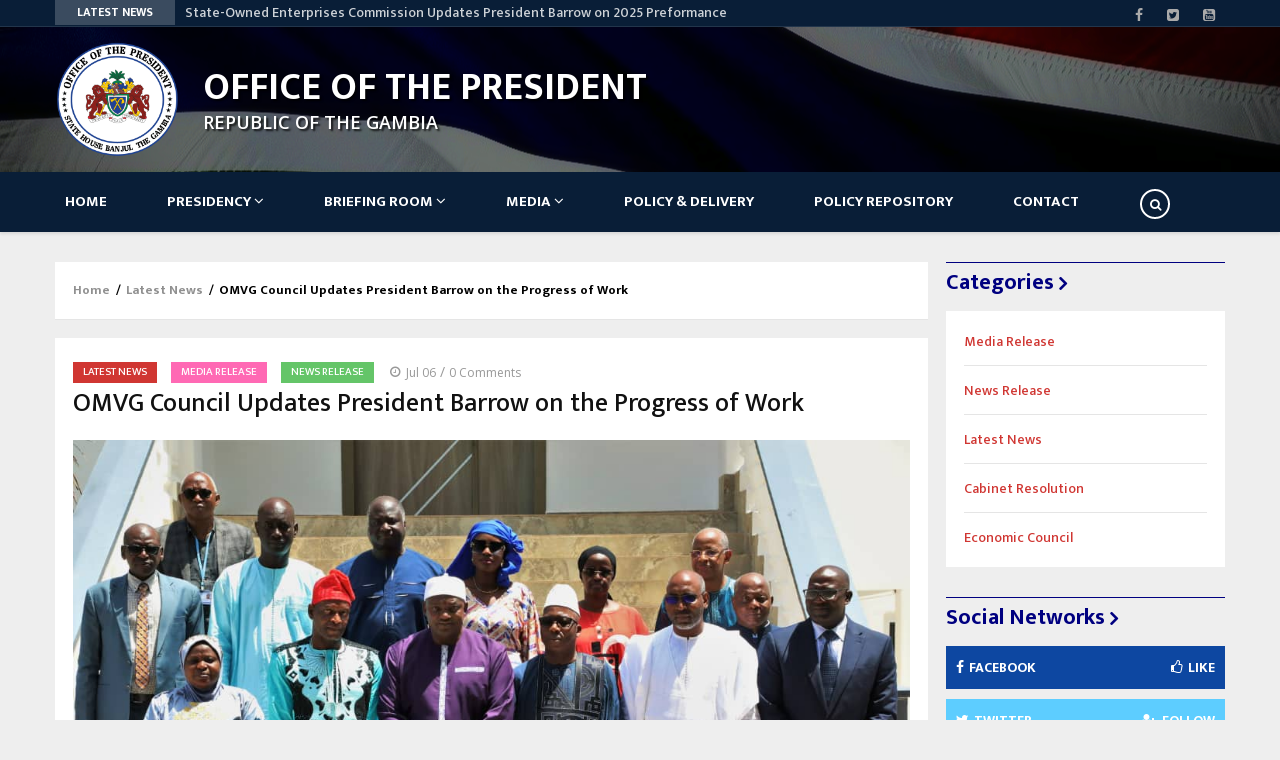

--- FILE ---
content_type: text/html; charset=UTF-8
request_url: https://op.gov.gm/omvg-council-updates-president-barrow-progress-work
body_size: 9954
content:
<!DOCTYPE html>
<html lang="en" dir="ltr" prefix="content: http://purl.org/rss/1.0/modules/content/  dc: http://purl.org/dc/terms/  foaf: http://xmlns.com/foaf/0.1/  og: http://ogp.me/ns#  rdfs: http://www.w3.org/2000/01/rdf-schema#  schema: http://schema.org/  sioc: http://rdfs.org/sioc/ns#  sioct: http://rdfs.org/sioc/types#  skos: http://www.w3.org/2004/02/skos/core#  xsd: http://www.w3.org/2001/XMLSchema# ">
  <head> 
    <meta charset="utf-8" />
<link rel="canonical" href="https://op.gov.gm/omvg-council-updates-president-barrow-progress-work" />
<meta name="description" content="" />
<meta property="og:type" content="article" />
<meta property="og:url" content="https://op.gov.gm/omvg-council-updates-president-barrow-progress-work" />
<meta property="og:title" content="OMVG Council Updates President Barrow on the Progress of Work" />
<meta property="og:description" content="" />
<meta property="og:image" content="https://op.gov.gm/sites/default/files/articles/omvg-min.jpg" />
<meta name="twitter:card" content="summary_large_image" />
<meta name="twitter:description" content="" />
<meta name="twitter:site" content="@BarrowPresident" />
<meta name="twitter:title" content="OMVG Council Updates President Barrow on the Progress of Work" />
<meta name="twitter:url" content="https://op.gov.gm/omvg-council-updates-president-barrow-progress-work" />
<meta name="twitter:image" content="https://op.gov.gm/sites/default/files/articles/omvg-min.jpg" />
<meta name="Generator" content="Drupal 8 (https://www.drupal.org)" />
<meta name="MobileOptimized" content="width" />
<meta name="HandheldFriendly" content="true" />
<meta name="viewport" content="width=device-width, initial-scale=1.0" />
<link rel="shortcut icon" href="/sites/default/files/OP-Logo-Favicon.png" type="image/png" />
<script>window.a2a_config=window.a2a_config||{};a2a_config.callbacks=[];a2a_config.overlays=[];a2a_config.templates={};</script>
<style>
</style>

    
    <title>OMVG Council Updates President Barrow on the Progress of Work | Office of The President | State House of The Gambia</title>
    <link rel="stylesheet" media="all" href="/sites/default/files/css/css_bvRutb_61vhX4ZPdjyuWJu1SmCVdbwc5ZcU5H6KTGS4.css" />
<link rel="stylesheet" media="all" href="//fonts.googleapis.com/css?family=Open+Sans:400,600,700" />
<link rel="stylesheet" media="all" href="//fonts.googleapis.com/css?family=Mukta+Vaani:400,500,700" />
<link rel="stylesheet" media="all" href="/sites/default/files/css/css_vGUdaqUSYY6ME8NlucFtQ_5VqrHTMqVbHgnaCh_tvcQ.css" />

    <script type="application/json" data-drupal-selector="drupal-settings-json">{"path":{"baseUrl":"\/","scriptPath":null,"pathPrefix":"","currentPath":"node\/516","currentPathIsAdmin":false,"isFront":false,"currentLanguage":"en"},"pluralDelimiter":"\u0003","suppressDeprecationErrors":true,"data":{"extlink":{"extTarget":true,"extTargetNoOverride":false,"extNofollow":false,"extNoreferrer":false,"extFollowNoOverride":false,"extClass":"0","extLabel":"(link is external)","extImgClass":false,"extSubdomains":false,"extExclude":"","extInclude":"","extCssExclude":"","extCssExplicit":"","extAlert":false,"extAlertText":"This link will take you to an external web site. We are not responsible for their content.","mailtoClass":"0","mailtoLabel":"(link sends email)","extUseFontAwesome":false,"extIconPlacement":"append","extFaLinkClasses":"fa fa-external-link","extFaMailtoClasses":"fa fa-envelope-o","whitelistedDomains":[]}},"statistics":{"data":{"nid":"516"},"url":"\/core\/modules\/statistics\/statistics.php"},"ajaxTrustedUrl":{"\/search\/node":true},"layzy_load":"off","gavias_load_ajax_view":"\/custom\/gavias_hook\/ajax_view","user":{"uid":0,"permissionsHash":"bbbc3ee46cb9d8cc34d51a019acc956a54e09a417536bae28b9413d3cd102ffa"}}</script>

<!--[if lte IE 8]>
<script src="/sites/default/files/js/js_VtafjXmRvoUgAzqzYTA3Wrjkx9wcWhjP0G4ZnnqRamA.js"></script>
<![endif]-->
<script src="/sites/default/files/js/js_R-LF-aruXCKDn4h_TyIY_OqSmMqr2HJeXadYEiDoJow.js"></script>

    
    

    <link rel="stylesheet" href="https://op.gov.gm/themes/gavias_batiz/css/custom.css" media="screen" />
    <link rel="stylesheet" href="https://op.gov.gm/themes/gavias_batiz/css/update.css" media="screen" />
    
    

          <style class="customize"> </style>
    
          <style type="text/css">
        .site-branding-logo img {width: 125px;}.gva-navigation {margin-top: 40px;}header.header-v2 .header-main{padding: 0px;background-image: url(/sites/default/files/gamflag-banner.png);background-color: #FFFFFF;background-position: center center;background-repeat: no-repeat;background-size: cover;}header.header-v2 .main-menu {background: #091E37;position: relative;z-index: 99;-webkit-box-shadow: 0px 2px 3px rgb(0 0 0 / 10%);box-shadow: 0px 2px 3px rgb(0 0 0 / 10%);}h1.main-header {font-size: 38px;font-weight: bold;color: #fff;text-shadow: 2px 2px 2px rgba(0, 0, 0, 0.8);padding-top: 40px;margin: 0;}.main-header-desc {font-size: 18px;color: #fff;font-weight: 600; text-shadow: 2px 2px 2px rgba(0, 0, 0, 0.8);}@media (max-width: 991px) {.gva-offcanvas-inner .gva-navigation .gva_menu > li > a:hover {color: #374F99;background: #374F99; padding: 0px 10px; }}.menu-hover .navigation .gva_menu > li > a {font-size: 15px;}.block .block-title > span {display: inline-block;font-size: 22px;font-weight: 600;font-family: "Mukta Vaani",serif;z-index: 9;position: relative;padding-right: 13px;}.gsc-tabs-views-ajax.style-3 .list-links-tabs .wtitle {font-size: 18px;text-transform: capitalize;font-weight: bold;color: #000;}.gva-navigation {margin-top: 0px;text-align: left;}.topbar {padding: 0px;border-bottom: 1px solid rgba(255,255,255,0.1);background: #091E37;color: #fff;}.widget.gsc-call-to-action .title {font-weight: 500;text-transform: lowercase;}.footer {color: #bbbbbb;font-size: 14px;line-height: 28px;background: #091e37;}.copyright {background: #091e37;}.block .block-title {background: none;position: relative;margin: 0 0 10px;padding: 5px 0;border-top: 1px solid navy;color: navy;}.nav-tabs > li > a {font-weight: 600;color: #bababa;padding: 8px 14px;border: none;font-size: 14px;text-transform: uppercase;background: none;}.menu-hover .navigation .gva_menu > li > a {font-size: 15px;padding-right: 50px;}.visit-site {margin-top: 20px;}.visit-site > p {color: #f5f5f5;font-size: 18px;font-weight: 400;}.visit-site > h3 {color: #f5f5f5;font-size: 38px;font-weight: 600;}a.btn-theme.visit-site-btn {margin: 55px 0px 0px 80px;}.newsletters {display: grid;grid-template-columns: auto auto auto;grid-gap: 35px;}.presidency {font-size: 16px;line-height: 1.9;}.about-btn.btn-theme {margin-top: 20px;}header .menu-another .menu-bar {display: none;}header .gva-search-region {position: absolute;right: 55px;top: 55%;margin-top: -16px;z-index: 99;}.newsletters {display: grid;grid-template-columns: auto auto auto;grid-gap: 35px;}.presidency h2, h3 {color: #D03632;}a {color: #D03632;text-decoration: none;}.presidency h2 {font-size: 42px;font-style: italic;}.presidency h6 {font-weight: 600;color: #444;}.block.green .block-title{color: #091E37 !important;border-top-color: #091E37 !important;}header.header-v2 .area-main-menu .area-inner ul.gva_menu > li.menu-item > a {color: #FFF !important;}header.header-v2 .gva-search-region .icon {color: #FFF;border: 2px solid #FFF;}h2.node__title {padding-top: 40px;}.contact-message-form #edit-actions {width: 100%;text-align: left;}
      </style>
      

  </head>
    <body class="gavias-content-builder layout-no-sidebars not-preloader layout-page- body-background-dark path-node node--type-article">
    
      <div class="dialog-off-canvas-main-canvas" data-off-canvas-main-canvas>
    <div class="body-page">
	       <header id="header" class="header-v2">
  
  <div class="topbar">
  <div class="container">
    <div class="row">
      
      <div class="topbar-left col-sm-8 col-xs-12">
                  <div class="breaking-news">
            <div class="clearfix">
              <div class="content-inner">  <div>
    <div class="views-element-container block block-views block-views-blockarticle-blocks-breaking-news no-title" id="block-gavias-batiz-views-block-article-blocks-breaking-news">
  
    
      <div class="content block-content">
      <div><div class="js-view-dom-id-2f94c3908fe461611e73ceffa20f872b7c6bd2822a0f009e0faa359e22dae53d">
  
  
  

  
  
  

  <div class="breaking-news-inner">
  <div class="breaking-news-title">
    Latest News
  </div>
  <div class="breaking-content">
    <ul class="newsticker">
              <li class="view-list-item" ><a href="/state-owned-enterprises-commission-updates-president-barrow-2025-preformance" hreflang="en"> State-Owned Enterprises Commission Updates President Barrow on 2025 Preformance</a></li>
              <li class="view-list-item" ><a href="/president-barrow-welcomes-new-ecomig-force-commander" hreflang="en">President Barrow Welcomes New ECOMIG Force Commander</a></li>
              <li class="view-list-item" ><a href="/broadcast-statement-delivered-his-excellency-president-republic-gambia-mr-adama-barrow-tragic" hreflang="en">BROADCAST STATEMENT DELIVERED BY HIS EXCELLENCY THE PRESIDENT OF THE REPUBLIC OF THE GAMBIA, MR ADAMA BARROW, ON THE TRAGIC MARITIME ACCIDENT OFF JINACK VILLAGE</a></li>
              <li class="view-list-item" ><a href="/2026-new-year-message-his-excellency-mr-adama-barrow-president-republic-gambia" hreflang="en">2026 New Year Message by His Excellency Mr Adama Barrow, President of The  Republic of The Gambia</a></li>
              <li class="view-list-item" ><a href="/statement-his-excellency-mr-adama-barrow-president-republic-gambia-and-chancellor-university-0" hreflang="en">STATEMENT BY HIS EXCELLENCY  MR ADAMA BARROW PRESIDENT OF THE REPUBLIC OF THE GAMBIA AND CHANCELLOR OF THE UNIVERSITY OF THE GAMBIA AT THE INAUGURATION OF LOT TWO OF THE FARABA BANTA CAMPUS PROJECT</a></li>
          </ul>
  </div>
</div>    

    

  
  

  
  
</div>
</div>

    </div>
  </div>

  </div>
</div> 
            </div> 
          </div>
              </div>

      <div class="topbar-right col-sm-4 col-xs-12">
        <div class="social-list">
                      <a href="https://www.facebook.com/PresidencyGambia?style=2_column"><i class="fa fa-facebook"></i></a>
           
                      <a href="https://twitter.com/BarrowPresident?style=3_column"><i class="fa fa-twitter-square"></i></a>
           
           
           
           
           
           
           
                      <a href="https://www.youtube.com/channel/UCIYslDuA1wQ9C8elUQFyb9w/videos"><i class="fa fa-youtube-square"></i></a>
           
            
            
        </div>  
      </div>
    </div>
  </div>  
</div>

  <div class="header-main">
    <div class="container">
       <div class="header-main-inner">
          <div class="row">
               <div class="col-lg-2 col-md-4 col-xs-4 branding-region">
                                   <div>
    <div id="block-gavias-batiz-branding" class="clearfix site-branding block block-system block-system-branding-block no-title">
  
    
        <a href="/" title="Home" rel="home" class="site-branding-logo">
        
        <img src="/sites/default/files/OP-Logo-400px-X-400px.png" alt="Home" />
        
    </a>
    </div>

  </div>

                              </div>

               <div class="col-lg-10 col-md-8 col-xs-8 header-right">
                                       <div class="header-right-inner">
                          <div>
    <div id="block-gavias-batiz-headerright" class="block block-block-content block-block-content4a1ca12f-0764-40bd-a88c-a26020c92ea3 no-title">
  
    
      <div class="content block-content">
      
            <div class="field field--name-body field--type-text-with-summary field--label-hidden field__item"><h1 class="main-header" style="margin-left: -50px">OFFICE OF THE PRESIDENT</h1>

<p class="main-header-desc" style="margin-left: -50px">REPUBLIC OF THE GAMBIA</p>

</div>
      
    </div>
  </div>

  </div>

                     </div>
                                  </div>
            </div>
       </div>
    </div>
  </div>

  <div class="header-bottom gv-sticky-menu">
    <div class="main-menu">
        <div class="container">
           <div class="row">
              <div class="col-xs-12 area-main-menu">
                <div class="area-inner menu-hover">
                  <div class="gva-offcanvas-inner">
                    <div class="close-offcanvas hidden-lg hidden-md"><a><i class="gv-icon-4"></i></a></div>
                                            <div>
    <nav role="navigation" aria-labelledby="block-gavias-batiz-main-menu-menu" id="block-gavias-batiz-main-menu" class="block block-menu navigation menu--main">
          
  
  <h2  class="visually-hidden block-title block-title" id="block-gavias-batiz-main-menu-menu"><span>Main navigation</span></h2>
  
  <div class="block-content">
                 
<div class="gva-navigation">

              <ul class="clearfix gva_menu gva_menu_main">
                                      <li  class="menu-item ">
        <a href="/">
                    Home
            
        </a>
          
              </li>
                                  <li  class="menu-item menu-item--expanded ">
        <a href="/presidency">
                    Presidency 
                      <span class="icaret nav-plus nav-plus fa fa-angle-down"></span>
            
        </a>
          
                                <ul class="menu sub-menu">
                                      <li  class="menu-item">
        <a href="/cabinet">
                    Cabinet Members
            
        </a>
          
              </li>
                                  <li  class="menu-item">
        <a href="/office-chief-staff">
                    Office of The Chief of Staff
            
        </a>
          
              </li>
                                  <li  class="menu-item">
        <a href="/cabinet-office">
                    Cabinet Office
            
        </a>
          
              </li>
                                  <li  class="menu-item">
        <a href="/protocol-office">
                    Protocol Office
            
        </a>
          
              </li>
                                  <li  class="menu-item">
        <a href="/communications-and-media">
                    Communications and Media
            
        </a>
          
              </li>
                                  <li  class="menu-item">
        <a href="/office%20of%20the%20first%20lady">
                    Office of the First Lady
            
        </a>
          
              </li>
        </ul>
  
              </li>
                                  <li  class="menu-item menu-item--expanded ">
        <a href="">
                    Briefing Room
                      <span class="icaret nav-plus nav-plus fa fa-angle-down"></span>
            
        </a>
          
                                <ul class="menu sub-menu">
                                      <li  class="menu-item">
        <a href="/speeches">
                    Speeches 
            
        </a>
          
              </li>
                                  <li  class="menu-item">
        <a href="/newsletters">
                    Newsletters
            
        </a>
          
              </li>
                                  <li  class="menu-item">
        <a href="/digital-newsletters">
                    Digital Newsletter
            
        </a>
          
              </li>
                                  <li  class="menu-item">
        <a href="/media-release">
                    Media Release
            
        </a>
          
              </li>
        </ul>
  
              </li>
                                  <li  class="menu-item menu-item--expanded ">
        <a href="">
                    Media
                      <span class="icaret nav-plus nav-plus fa fa-angle-down"></span>
            
        </a>
          
                                <ul class="menu sub-menu">
                                      <li  class="menu-item">
        <a href="/gallery">
                    Gallery
            
        </a>
          
              </li>
                                  <li  class="menu-item">
        <a href="/videos">
                    Videos
            
        </a>
          
              </li>
        </ul>
  
              </li>
                                  <li  class="menu-item ">
        <a href="/policy-delivery">
                    Policy &amp; Delivery
            
        </a>
          
              </li>
                                  <li  class="menu-item ">
        <a href="https://policies.gov.gm/">
                    Policy Repository
            
        </a>
          
              </li>
                                  <li  class="menu-item ">
        <a href="/contact">
                    Contact
            
        </a>
          
              </li>
        </ul>
  

</div>

        </div>  
</nav>

  </div>

                      
                                      </div> 
                  
                  <div id="menu-bar" class="menu-bar mobile hidden-lg hidden-md">
                    <span class="one"></span>
                    <span class="two"></span>
                    <span class="three"></span>
                  </div>

                                      <div class="menu-another hidden-xs hidden-sm">
                      <div id="menu-bar-another" class="menu-bar">
                        <span class="one"></span>
                        <span class="two"></span>
                        <span class="three"></span>
                      </div>
                      <div class="content-inner">
                        
                      </div>
                    </div>  
                  
                                      <div class="gva-search-region search-region">
                      <span class="icon"><i class="fa fa-search"></i></span>
                      <div class="search-content">
                        <a class="close"><i class="gv-icon-4"></i></a> 
                        <div class="content-inner"> 
                            <div>
    <div class="search-block-form block block-search container-inline" data-drupal-selector="search-block-form" id="block-gavias-batiz-search" role="search">
  
    
    <div class="content container-inline">
        <form action="/search/node" method="get" id="search-block-form" accept-charset="UTF-8" class="search-form search-block-form">
  <div class="js-form-item form-item js-form-type-search form-item-keys js-form-item-keys form-no-label">
      <label for="edit-keys" class="visually-hidden">Search</label>
        <input title="Enter the terms you wish to search for." data-drupal-selector="edit-keys" type="search" id="edit-keys" name="keys" value="" size="15" maxlength="128" class="form-search" />

        </div>
<div data-drupal-selector="edit-actions" class="form-actions js-form-wrapper form-wrapper" id="edit-actions"><input class="search-form__submit button js-form-submit form-submit" data-drupal-selector="edit-submit" type="submit" id="edit-submit" value="Search" />
</div>

</form>

  
  </div>
</div>

  </div>

                        </div>
                      </div>  
                    </div>
                  
                </div>   
              </div>
           </div>
        </div>
     </div>
  </div> 

</header>
	
    

  <div class="help show">
    <div class="container">
      <div class="content-inner">
          <div>
    <div data-drupal-messages-fallback class="hidden"></div>

  </div>

      </div>
    </div>
  </div>

<div class="clearfix"></div>


<div class="clearfix"></div>

	<div role="main" class="main main-page">	
		<div id="content" class="content content-full">
			<div class="container">	
				
<div class="content-main-inner">
	<div class="row">
		
					
						 				 		
							
       

		<div id="page-main-content" class="main-content col-xs-12 col-md-9 sb-r ">
						  <div class="breadcrumbs">
			      <div>
    
<div class="breadcrumb-content-inner">
  <div id="block-gavias-batiz-breadcrumbs" class="text-dark block gva-block-breadcrumb block-system block-system-breadcrumb-block no-title">
    <div class="breadcrumb-style" style="background-color: #FFF;background-position: center top;background-repeat: no-repeat;">
      <div class="clearfix">
        <div class="content-inner">
          <h2 class="page-title hidden"> </h2>
           
                      
                      <div class="">
              <div class="content block-content">
                  <nav class="breadcrumb" role="navigation">
    <h2 id="system-breadcrumb" class="visually-hidden">Breadcrumb</h2>
    <ol>
      
                <li>
                  <a href="/">Home</a>
                          <span>&nbsp;/&nbsp;</span>
          
      </li>
                <li>
                  <a href="/taxonomy/term/15">Latest News</a>
                          <span>&nbsp;/&nbsp;</span>
          
      </li>
                <li>
                  
                  
      </li>
                <li>
                  OMVG Council Updates President Barrow on the Progress of Work
                  
      </li>
        </ol>
  </nav>

              </div>
            </div>  
                  </div>  
      </div>
    </div>
  </div>     
</div>

  </div>
  
			  </div>
						<div class="main-content-inner">
				
				
									<div class="content-main">
						  <div>
    <div id="block-gavias-batiz-content" class="block block-system block-system-main-block no-title">
  
    
      <div class="content block-content">
      
<article data-history-node-id="516" role="article" about="/omvg-council-updates-president-barrow-progress-work" typeof="schema:Article" class="node node-detail node--type-article node--promoted node--view-mode-full clearfix">
  <div class="post-block article-detail">
    <div class="block">
      
      <div class="post-top">
        <div class="post-meta category-background">  <span class="post-categories red" ><a href="/taxonomy/term/15" hreflang="en">Latest News</a></span>
  <span class="post-categories pink" ><a href="/media%20release" hreflang="en">Media Release</a></span>
  <span class="post-categories green" ><a href="/taxonomy/term/2" hreflang="en">News Release</a></span>
<span class="post-created"> Jul 06</span> / <span class="post-comment">0 Comments</span> </div>
        
        <h1 class="post-title"><span property="schema:name">OMVG Council Updates President Barrow on the Progress of Work</span>
</h1>
      </div>  

      <div class="post-thumbnail">
        
            <div class="field field--name-field-image field--type-image field--label-hidden field__item">  <img property="schema:image" src="/sites/default/files/articles/omvg-min.jpg" alt="" typeof="foaf:Image" />

</div>
      
      </div>

      <div class="post-content">
        <div class="node__content clearfix">
          
            <div property="schema:text" class="field field--name-body field--type-text-with-summary field--label-hidden field__item"><p style="text-align:justify"><span style="font-size:11pt"><span style="line-height:150%"><span style="font-family:Arial,sans-serif"><b><span lang="EN-GB" style="font-size:12.0pt" xml:lang="EN-GB"><span style="line-height:150%"><span style="font-family:&quot;Times New Roman&quot;,serif"><span style="color:black">State House, Banjul, 5<sup>th</sup> July 2023:</span></span></span></span></b> <span style="font-size:12.0pt"><span style="line-height:150%"><span style="font-family:&quot;Times New Roman&quot;,serif">President Adama Barrow Wednesday received at the State House the OMVG Council of Ministers and the High Commission, who came to bring him up-to-date on the progress of work and the way forward for the OMVG. </span></span></span></span></span></span></p>

<p style="text-align:justify"><span style="font-size:11pt"><span style="line-height:150%"><span style="font-family:Arial,sans-serif"><span style="font-size:12.0pt"><span style="line-height:150%"><span style="font-family:&quot;Times New Roman&quot;,serif">The President highlighted the significance of the projects to citizens of the member states, saying he was happy with the progress made and encouraged the Ministerial Council and the High Commission to work harder as the people are eager to see the projects come to fruition. “Electricity is in high demand, and the population of our countries look forward to the completion of the project.” He noted. </span></span></span></span></span></span></p>

<p style="text-align:justify"><span style="font-size:11pt"><span style="line-height:150%"><span style="font-family:Arial,sans-serif"><span style="font-size:12.0pt"><span style="line-height:150%"><span style="font-family:&quot;Times New Roman&quot;,serif">While stating that the Heads of State have social contracts with the people and must deliver, President Barrow used the opportunity to commend the World Bank and other partners for supporting the Organisation to provide social projects for the people. </span></span></span></span></span></span></p>

<p style="text-align:justify"><span style="font-size:11pt"><span style="line-height:150%"><span style="font-family:Arial,sans-serif"><span style="font-size:12.0pt"><span style="line-height:150%"><span style="font-family:&quot;Times New Roman&quot;,serif">As the current Chairman of the OMVG, the President promised to work with his colleagues in preparation for the 11th Ordinary session of the Conference of Heads of State of the OMVG.  He tasked the High Commission and team to prepare their report towards the upcoming meeting.        </span></span></span></span></span></span></p>

<p style="text-align:justify"><span style="font-size:11pt"><span style="line-height:150%"><span style="font-family:Arial,sans-serif"><span style="font-size:12.0pt"><span style="line-height:150%"><span style="font-family:&quot;Times New Roman&quot;,serif">Thus far, the projects in The Gambia and Senegal are 100% completed and Guinea and Guinea Bissau are above 90% complete. OMVG is working to provide electricity and water for irrigation for ninety thousand hectares of land. The Gambia will have fifty thousand, while Senegal will have forty thousand hectares of irrigated land. The goal is to fight poverty and hunger by encouraging youths in the member countries to engage in agriculture. </span></span></span></span></span></span></p>

<p style="text-align:justify"><span style="font-size:11pt"><span style="line-height:150%"><span style="font-family:Arial,sans-serif"><span style="font-size:12.0pt"><span style="line-height:150%"><span style="font-family:&quot;Times New Roman&quot;,serif">The Minister of Environment of The Gambia, Hon. Rohey John Manjang, led the delegation to the State House headed by the Guinea Bissau Minister of Natural Resources, Hon. Dionisio Cabi. </span></span></span></span></span></span></p>

<p style="text-align:justify"> </p>
</div>
      <span class="a2a_kit a2a_kit_size_32 addtoany_list" data-a2a-url="https://op.gov.gm/omvg-council-updates-president-barrow-progress-work" data-a2a-title="OMVG Council Updates President Barrow on the Progress of Work"><a class="a2a_dd addtoany_share" href="https://www.addtoany.com/share#url=https%3A%2F%2Fop.gov.gm%2Fomvg-council-updates-president-barrow-progress-work&amp;title=OMVG%20Council%20Updates%20President%20Barrow%20on%20the%20Progress%20of%20Work"></a><a class="a2a_button_facebook"></a><a class="a2a_button_twitter"></a><a class="a2a_button_email"></a></span>
        </div>
        <div class="post-tags clearfix">
          
        </div>  
      </div>

    </div>  

    <div class="related-posts margin-top-30">
      <div class="views-element-container block block-views block-views-blockrelated-block-block-related-articles" id="block-gavias-batiz-views-block-related-block-block-related-articles">
  
      <h2 class="block-title" ><span>Related Articles</span></h2>
    
      <div class="content block-content">
      <div><div class="js-view-dom-id-bea779e67ada260d8d31b4d2f1e0995d6ed6a00dac00e31ee6be9aa29f954ca1">
  
  
  

  
  
  

  <div class="gva-view-grid">
   
      
   

      
      <div class="lg-block-grid-3 md-block-grid-3 sm-block-grid-2 xs-block-grid-2">
      
               <div class="item-columns">
            <div>
<div data-history-node-id="791" role="article" about="/state-owned-enterprises-commission-updates-president-barrow-2025-preformance" typeof="schema:Article" class="node node--type-article node--promoted node--view-mode-teaser-1 clearfix post-block index-1">
  <div class="post-thumbnail post-image post-standard">
    
            <div class="field field--name-field-image field--type-image field--label-hidden field__item">  <a href="/state-owned-enterprises-commission-updates-president-barrow-2025-preformance" hreflang="en"><img property="schema:image" src="/sites/default/files/styles/normal_size/public/articles/WhatsApp%20Image%202026-01-14%20at%209.30.13%20AM.jpeg?itok=ZxSjMxyK" alt="" typeof="foaf:Image" />

</a>
</div>
      
    <div class="icons-format">
                </div>
  </div>
  <div class="post-content">
    <h3 class="post-title"><a href="/state-owned-enterprises-commission-updates-president-barrow-2025-preformance" rel="bookmark"><span property="schema:name"> State-Owned Enterprises Commission Updates President Barrow on 2025 Preformance</span>
</a></h3>
    <div class="post-meta">   <span class="post-categories red" ><a href="/taxonomy/term/15" hreflang="en">Latest News</a></span>
  <span class="post-categories pink" ><a href="/media%20release" hreflang="en">Media Release</a></span>
  <span class="post-categories green" ><a href="/taxonomy/term/2" hreflang="en">News Release</a></span>
<span class="post-created"> Jan 15</span></div>
    <div class="post-body"></div>
  </div>
</div>  
</div>
         </div>
               <div class="item-columns">
            <div>
<div data-history-node-id="790" role="article" about="/president-barrow-welcomes-new-ecomig-force-commander" typeof="schema:Article" class="node node--type-article node--promoted node--view-mode-teaser-1 clearfix post-block index-2">
  <div class="post-thumbnail post-image post-standard">
    
            <div class="field field--name-field-image field--type-image field--label-hidden field__item">  <a href="/president-barrow-welcomes-new-ecomig-force-commander" hreflang="en"><img property="schema:image" src="/sites/default/files/styles/normal_size/public/articles/Ecowas.jpeg?itok=7eICALAK" alt="" typeof="foaf:Image" />

</a>
</div>
      
    <div class="icons-format">
                </div>
  </div>
  <div class="post-content">
    <h3 class="post-title"><a href="/president-barrow-welcomes-new-ecomig-force-commander" rel="bookmark"><span property="schema:name">President Barrow Welcomes New ECOMIG Force Commander</span>
</a></h3>
    <div class="post-meta">   <span class="post-categories red" ><a href="/taxonomy/term/15" hreflang="en">Latest News</a></span>
  <span class="post-categories pink" ><a href="/media%20release" hreflang="en">Media Release</a></span>
<span class="post-created"> Jan 07</span></div>
    <div class="post-body"></div>
  </div>
</div>  
</div>
         </div>
               <div class="item-columns">
            <div>
<div data-history-node-id="789" role="article" about="/broadcast-statement-delivered-his-excellency-president-republic-gambia-mr-adama-barrow-tragic" typeof="schema:Article" class="node node--type-article node--promoted node--view-mode-teaser-1 clearfix post-block index-3">
  <div class="post-thumbnail post-image post-standard">
    
            <div class="field field--name-field-image field--type-image field--label-hidden field__item">  <a href="/broadcast-statement-delivered-his-excellency-president-republic-gambia-mr-adama-barrow-tragic" hreflang="en"><img property="schema:image" src="/sites/default/files/styles/normal_size/public/articles/HE_1.jpeg?itok=1vIRmw7y" alt="" typeof="foaf:Image" />

</a>
</div>
      
    <div class="icons-format">
                </div>
  </div>
  <div class="post-content">
    <h3 class="post-title"><a href="/broadcast-statement-delivered-his-excellency-president-republic-gambia-mr-adama-barrow-tragic" rel="bookmark"><span property="schema:name">BROADCAST STATEMENT DELIVERED BY HIS EXCELLENCY THE PRESIDENT OF THE REPUBLIC OF THE GAMBIA, MR ADAMA BARROW, ON THE TRAGIC MARITIME ACCIDENT OFF JINACK VILLAGE</span>
</a></h3>
    <div class="post-meta">   <span class="post-categories red" ><a href="/taxonomy/term/15" hreflang="en">Latest News</a></span>
<span class="post-created"> Jan 02</span></div>
    <div class="post-body"></div>
  </div>
</div>  
</div>
         </div>
               <div class="item-columns">
            <div>
<div data-history-node-id="788" role="article" about="/2026-new-year-message-his-excellency-mr-adama-barrow-president-republic-gambia" typeof="schema:Article" class="node node--type-article node--promoted node--view-mode-teaser-1 clearfix post-block index-4">
  <div class="post-thumbnail post-image post-standard">
    
            <div class="field field--name-field-image field--type-image field--label-hidden field__item">  <a href="/2026-new-year-message-his-excellency-mr-adama-barrow-president-republic-gambia" hreflang="en"><img property="schema:image" src="/sites/default/files/styles/normal_size/public/articles/HE_0.jpeg?itok=WtbiRpIT" alt="" typeof="foaf:Image" />

</a>
</div>
      
    <div class="icons-format">
                </div>
  </div>
  <div class="post-content">
    <h3 class="post-title"><a href="/2026-new-year-message-his-excellency-mr-adama-barrow-president-republic-gambia" rel="bookmark"><span property="schema:name">2026 New Year Message by His Excellency Mr Adama Barrow, President of The  Republic of The Gambia</span>
</a></h3>
    <div class="post-meta">   <span class="post-categories red" ><a href="/taxonomy/term/15" hreflang="en">Latest News</a></span>
<span class="post-created"> Dec 31</span></div>
    <div class="post-body"></div>
  </div>
</div>  
</div>
         </div>
               <div class="item-columns">
            <div>
<div data-history-node-id="787" role="article" about="/statement-his-excellency-mr-adama-barrow-president-republic-gambia-and-chancellor-university-0" typeof="schema:Article" class="node node--type-article node--promoted node--view-mode-teaser-1 clearfix post-block index-5">
  <div class="post-thumbnail post-image post-standard">
    
            <div class="field field--name-field-image field--type-image field--label-hidden field__item">  <a href="/statement-his-excellency-mr-adama-barrow-president-republic-gambia-and-chancellor-university-0" hreflang="en"><img property="schema:image" src="/sites/default/files/styles/normal_size/public/articles/Farabo_0.jpeg?itok=eLKWLuHM" alt="" typeof="foaf:Image" />

</a>
</div>
      
    <div class="icons-format">
                </div>
  </div>
  <div class="post-content">
    <h3 class="post-title"><a href="/statement-his-excellency-mr-adama-barrow-president-republic-gambia-and-chancellor-university-0" rel="bookmark"><span property="schema:name">STATEMENT BY HIS EXCELLENCY  MR ADAMA BARROW PRESIDENT OF THE REPUBLIC OF THE GAMBIA AND CHANCELLOR OF THE UNIVERSITY OF THE GAMBIA AT THE INAUGURATION OF LOT TWO OF THE FARABA BANTA CAMPUS PROJECT</span>
</a></h3>
    <div class="post-meta">   <span class="post-categories red" ><a href="/taxonomy/term/15" hreflang="en">Latest News</a></span>
  <span class="post-categories pink" ><a href="/media%20release" hreflang="en">Media Release</a></span>
<span class="post-created"> Dec 27</span></div>
    <div class="post-body"></div>
  </div>
</div>  
</div>
         </div>
               <div class="item-columns">
            <div>
<div data-history-node-id="785" role="article" about="/2025-broadcast-christmas-message-delivered-his-excellency-mr-adama-barrow-president-republic-gambia" typeof="schema:Article" class="node node--type-article node--promoted node--view-mode-teaser-1 clearfix post-block index-6">
  <div class="post-thumbnail post-image post-standard">
    
            <div class="field field--name-field-image field--type-image field--label-hidden field__item">  <a href="/2025-broadcast-christmas-message-delivered-his-excellency-mr-adama-barrow-president-republic-gambia" hreflang="en"><img property="schema:image" src="/sites/default/files/styles/normal_size/public/articles/HE.jpeg?itok=X_Dj9ll3" alt="" typeof="foaf:Image" />

</a>
</div>
      
    <div class="icons-format">
                </div>
  </div>
  <div class="post-content">
    <h3 class="post-title"><a href="/2025-broadcast-christmas-message-delivered-his-excellency-mr-adama-barrow-president-republic-gambia" rel="bookmark"><span property="schema:name">2025 BROADCAST CHRISTMAS MESSAGE DELIVERED BY HIS EXCELLENCY, MR ADAMA BARROW, PRESIDENT OF THE REPUBLIC OF THE GAMBIA</span>
</a></h3>
    <div class="post-meta">   <span class="post-categories red" ><a href="/taxonomy/term/15" hreflang="en">Latest News</a></span>
<span class="post-created"> Dec 24</span></div>
    <div class="post-body"></div>
  </div>
</div>  
</div>
         </div>
         </div>

</div>

    

  
  

  
  
</div>
</div>

    </div>
  </div>

    </div>

          <div id="node-single-comment" class="block">
          
        
      </div>
      

  </div>

</article>

<!-- End Display article for detail page -->

    </div>
  </div>

  </div>

					</div>
				
							</div>

		</div>

		<!-- Sidebar Left -->
				<!-- End Sidebar Left -->

		<!-- Sidebar Right -->
					
							 

			<div class="col-lg-3 col-md-3 col-sm-12 col-xs-12 sidebar sidebar-right theiaStickySidebar">
				<div class="sidebar-inner">
					  <div>
    <div class="views-element-container block block-views block-views-blockcategories-post-block-1" id="block-gavias-batiz-views-block-categories-post-block-1">
  
      <h2 class="block-title" ><span>Categories</span></h2>
    
      <div class="content block-content">
      <div><div class="category-list js-view-dom-id-cc90fddc0dcfd14f1a004b01e12c3ea61fbf1b60bf771b5ed804e12ce46891ea">
  
  
  

  
  
  

  <div class="item-list list-views">
    <ul>
          <li class="view-list-item" ><div class="views-field views-field-name"><span class="field-content"><a href="/media%20release" hreflang="en">Media Release</a></span></div></li>
          <li class="view-list-item" ><div class="views-field views-field-name"><span class="field-content"><a href="/taxonomy/term/2" hreflang="en">News Release</a></span></div></li>
          <li class="view-list-item" ><div class="views-field views-field-name"><span class="field-content"><a href="/taxonomy/term/15" hreflang="en">Latest News</a></span></div></li>
          <li class="view-list-item" ><div class="views-field views-field-name"><span class="field-content"><a href="/taxonomy/term/20" hreflang="en">Cabinet Resolution</a></span></div></li>
          <li class="view-list-item" ><div class="views-field views-field-name"><span class="field-content"><a href="/taxonomy/term/21" hreflang="en">Economic Council</a></span></div></li>
      </ul>
</div>

    

  
  

  
  
</div>
</div>

    </div>
  </div>
<div id="block-gavias-batiz-socialsidebar" class="block block-block-content block-block-content7a007496-476f-455b-b47c-4029a5a22ae0">
  
      <h2 class="block-title" ><span>Social Networks</span></h2>
    
      <div class="content block-content">
      
            <div class="field field--name-body field--type-text-with-summary field--label-hidden field__item"><div class="penci-socials">
	<div class="social-item social-facebook">
		<div class="social-content">
			<a href="https://www.facebook.com/PresidencyGambia?style=2_column" target="_blank"><i class="fa fa-facebook"></i><span class="social-name">Facebook</span><span class="social-btn"><i class="fa fa-thumbs-o-up"></i>Like</span></a>
		</div>
	</div>
	<div class="social-item social-twitter">
		<div class="social-content">
			<a href="https://twitter.com/Presidency_GMB?style=3_column" target="_blank"><i class="fa fa-twitter"></i><span class="social-name">Twitter</span><span class="social-btn"><i class="fa fa-user-plus"></i>Follow</span></a>
		</div>
	</div>
	<div class="social-item social-youtube">
		<div class="social-content">
			<a href="https://www.youtube.com/channel/UCIYslDuA1wQ9C8elUQFyb9w/videos" target="_blank"><i class="fa fa-youtube-play"></i><span class="social-name">Youtube</span><span class="social-btn"><i class="fa fa-user-plus"></i>Subscribe</span></a>
		</div>
	</div>
</div></div>
      
    </div>
  </div>
<div class="views-element-container block block-views block-views-blockcategories-post-block-2" id="block-gavias-batiz-views-block-categories-post-block-2">
  
      <h2 class="block-title" ><span>Tags </span></h2>
    
      <div class="content block-content">
      <div><div class="tags-list js-view-dom-id-7b4ec636e6cae8b1c3c1eefe012ff6427c1785386f6560e7e29c4b355b029d42">
  
  
  

  
  
  

  <div class="item-list list-views">
    <ul>
          <li class="view-list-item" ><div class="views-field views-field-name"><span class="field-content"><a href="/media%20release" hreflang="en">Media Release</a></span></div></li>
          <li class="view-list-item" ><div class="views-field views-field-name"><span class="field-content"><a href="/taxonomy/term/2" hreflang="en">News Release</a></span></div></li>
          <li class="view-list-item" ><div class="views-field views-field-name"><span class="field-content"><a href="/taxonomy/term/15" hreflang="en">Latest News</a></span></div></li>
          <li class="view-list-item" ><div class="views-field views-field-name"><span class="field-content"><a href="/taxonomy/term/20" hreflang="en">Cabinet Resolution</a></span></div></li>
          <li class="view-list-item" ><div class="views-field views-field-name"><span class="field-content"><a href="/taxonomy/term/21" hreflang="en">Economic Council</a></span></div></li>
      </ul>
</div>

    

  
  

  
  
</div>
</div>

    </div>
  </div>

  </div>

				</div>
			</div>
				<!-- End Sidebar Right -->
		
	</div>
</div>


			</div>
		</div>			
	</div>

	

	 
	  
<footer id="footer" class="footer">
  <div class="footer-inner">
    
         
     <div class="footer-center">
        <div class="container">      
           <div class="row">
                              <div class="footer-first col-lg-3 col-md-3 col-sm-12 col-xs-12 column">
                    <div>
    <div id="block-gavias-batiz-contactinfo" class="block block-block-content block-block-content7da38301-272f-4979-8de1-06b564010f17">
  
      <h2 class="block-title" ><span>Contact info</span></h2>
    
      <div class="content block-content">
      
            <div class="field field--name-body field--type-text-with-summary field--label-hidden field__item"><div class="contact-info">
	<ul class="contact-info">
		<li><span><i class="fa fa-home"></i> Office of The President
                    State house, Banjul, The Gambia.</span> </li>
		<li><span><i class="fa fa-mobile-phone"></i> +220 995 75 92</span></li>
		<li><a href="mailto:info@op.gov.gm"><i class="fa fa-envelope-o"></i> info@op.gov.gm</a> </li>
               <li><a href="mailto:opgambia@op.gov.gm"><i class="fa fa-envelope-o"></i> opgambia@op.gov.gm</a> </li>
               <li><a href="mcu@op.gov.gm"><i class="fa fa-envelope-o"></i> mcu@op.gov.gm</a> </li>
	</ul>
</div></div>
      
    </div>
  </div>

  </div>

                </div> 
              
                             <div class="footer-second col-lg-2 col-md-2 col-sm-12 col-xs-12 column">
                    <div>
    <div id="block-gavias-batiz-linkfooter" class="block block-block-content block-block-contentf68ff84d-6af0-4c49-8b85-ae338addc541">
  
      <h2 class="block-title" ><span>Quick links</span></h2>
    
      <div class="content block-content">
      
            <div class="field field--name-body field--type-text-with-summary field--label-hidden field__item"><div class="row">
    <div class="col-sm-12">
       <ul class="menu">
             <li><a href="http://op.gov.gm/home">Home</a></li>
            <li><a href="http://op.gov.gm/presidency">The Presidency</a></li>
             <li><a href="https://op.gov.gm/dspd" target="_blank">DSPD</a></li>
            <li><a href="https://op.gov.gm/cabinet">Cabinet Members</a></li>
            <li><a href="http://op.gov.gm/speeches">Speeches and Statements</a></li>
            <li><a href="http://op.gov.gm/ofl">Office of The First Lady</a></li>
            <li><a href="http://op.gov.gm/contact">Contact</a></li>
       </ul>      
    </div>
</div>   </div>
      
    </div>
  </div>

  </div>

                </div> 
              
                              <div class="footer-third col-lg-3 col-md-3 col-sm-12 col-xs-12 column">
                    <div>
    <div id="block-gavias-batiz-twitterblock" class="block block-twitter-block">
  
      <h2 class="block-title" ><span>Recent tweet</span></h2>
    
      <div class="content block-content">
      <a href="https://twitter.com/BarrowPresident" class="twitter-timeline" data-theme="dark" data-link-color="#fbb122" data-width="400" data-height="400" data-chrome="noheader nofooter noborders noscrollbar transparent" data-tweet-limit="2" aria-polite="polite" target="_blank" rel="noopener">Tweets by @BarrowPresident</a>
    </div>
  </div>

  </div>

                </div> 
              
                               <div class="footer-four col-lg-4 col-md-4 col-sm-12 col-xs-12 column">
                    <div>
    <div id="block-newsletterimage" class="block block-block-content block-block-contentd9a1ec4d-fc2c-4714-a0cf-d0fe63ff740a no-title">
  
    
      <div class="content block-content">
      
            <div class="field field--name-body field--type-text-with-summary field--label-hidden field__item"><div><a href="https://op.gov.gm/newsletters"><img alt="ED 15" data-entity-type="file" data-entity-uuid="8ae3ecb6-0cb1-429b-b733-6c6f6dfc582c" height="270" src="/sites/default/files/inline-images/Newsletter%20Ed%2015%20Image.jpeg" width="192" class="align-center" /></a>
<p> </p>
</div>
</div>
      
    </div>
  </div>

  </div>

                </div> 
                         </div>   
        </div>
    </div>  

    
  </div>   

      <div class="copyright">
      <div class="container">
        <div class="copyright-inner">
              <div>
    <div id="block-gavias-batiz-copyright" class="block block-block-content block-block-content61f17841-749f-436d-9799-1dfeefd7ad43 no-title">
  
    
      <div class="content block-content">
      
            <div class="field field--name-body field--type-text-with-summary field--label-hidden field__item"><div class="text-center">
Copyright © <a href="http://www.op.gov.gm/">Statehouse Gambia</a> | All Rights Reserved. 
</div>
</div>
      
    </div>
  </div>

  </div>

        </div>   
      </div>   
    </div>
   
</footer>


	
</div>


  </div>

    
    <script src="https://static.addtoany.com/menu/page.js" async></script>
<script src="/sites/default/files/js/js_VIl6Do-j_T3BJQy-oHbfwngzobFn78gDrDYXs4svTIg.js"></script>
<script src="//platform.twitter.com/widgets.js" async></script>
<script src="/sites/default/files/js/js_TU5GhnDFyquXlsfxlrtv5Zrd11-jfs3NvpW37eiv51M.js"></script>

      </body>
</html>
